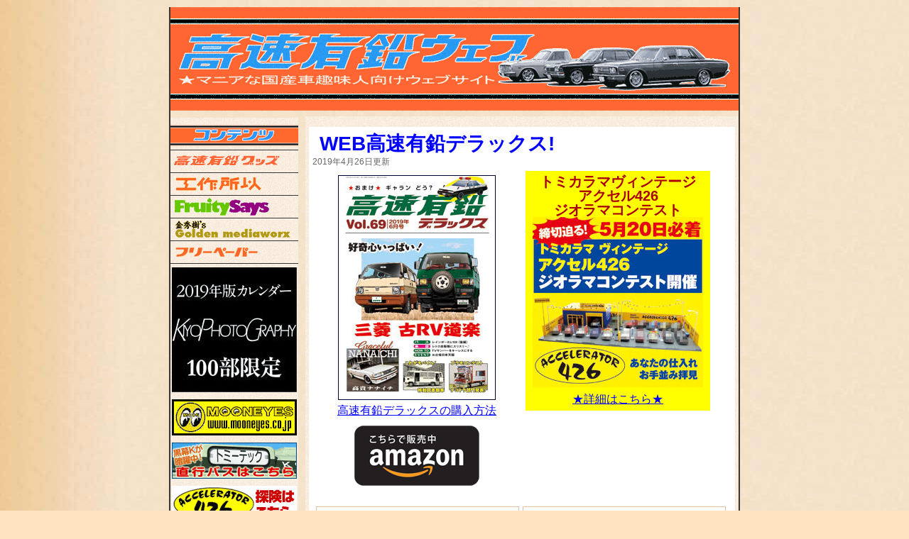

--- FILE ---
content_type: text/html
request_url: http://neoclassic.jp/index69.html
body_size: 7142
content:
<!DOCTYPE HTML PUBLIC "-//W3C//DTD HTML 4.01//EN" "http://www.w3.org/TR/html4/strict.dtd">

<html lang="ja">

<head>
<meta http-equiv="Content-Type" content="text/html; charset=Shift_JIS">
<meta http-equiv="Content-Style-Type" content="text/css">
<meta http-equiv="Content-Script-Type" content="text/javascript">
<meta name="description" content="マニアな国産車趣味の専門雑誌とフリーペーパー「高速有鉛」の公式ウェブサイト">
<meta name="keywords" content="国産車,USDM,マニア,べったり走ろう,旧車">
<meta name="google-site-verification" content="dNJ7S0dwfpaZZFOT9QlIJFcLKOdhddwXH5y2mDy5GVY" />

<link rel="SHORTCUT ICON" href="./favicon.ico">
<link rev="Made" href="mailto:mail@neoclassic.jp">
<link rel="Start" href="index.html" title="高速有鉛ウエブ">
<link rel="Stylesheet" href="default.css" type="text/css" title="Default Style">

<title>高速有鉛ウエブ - 国産旧車、ネオクラシック、働くクルマ、北米仕様、トラッキンのフリーペーパー</title>

<style type="text/css">
<!--
.topic {
	background-color : #fff;
	margin : 5px;
	padding : 5px;
}
.topic .headline {
	font-size : 16px;
	font-weight: bold;
	line-height : 120%;
	height : 24px;
	margin : 0;
	padding : 2px 10px;
	text-align : left;
	color : #000;
	background-color : #fc6;
	background-image : none;
}
.topic h2 {
	font-size : 28px;
	line-height : 120%;
	height : 32px;
	margin : 0;
	padding : 2px 10px;
	text-align : left;
	color : #00f;
	background-color : transparent;
	background-image : none;
}
.topic h3, #subjoinder h3 {
	font-size : 16px;
	line-height : 120%;
	margin : 15px 0 0 0;
	padding : 2px 10px;
	text-align : left;
	color : #00f;
	background-color : transparent;
	background-image : none;
}
.topic p, #subjoinder p {
	font-size : 16px;
	line-height : 140%;
	margin : 0 0 1.4em 0;
}
p.update {
	font-size : 12px;
	color : #666;
	margin : 0;
}
.photo {
	float : left;
	margin : 5px 10px 10px 5px;
}
.photo img {
	border-color : #000;
	border-width : 1px;
	border-style : solid;
	margin : 6px 31px 0 31px;
}
.photo p {
	font-size : 14px;
	text-align: center;
	line-height : 120%;
	margin : 0 6px 6px 6px;
}

div.item {
	float		: left;
	width		: 284px;
	margin		: 0 0 10px 5px;
	padding		: 0;
	border-width	: 1px;
	border-style	: solid;
	border-color	: #e2c0a4;

	font-size	: 16px;
	line-height	: 1.2em;
	text-align	: center;
}
div.thumb {
	height : 180px;
	width : 270px;
	margin : 5px auto;
	padding : 0;
}
span.itemimg {
/*	line-height : 200px; */
	vertical-align : 0%;
}
span.itemimg img {
	display : inline;
	margin : 0;
}
div.item p.descript {
	font-size : 14px;
	line-height : 1.2em;
	text-align : left;
	height : 7.2em;
	width : 270px;
	margin : 0 auto 5px auto;
	padding : 0;
}

-->
</style>


<script type="text/javascript">
<!--
function chgImg(imagesName,gifName){
	document.images[imagesName].src=gifName;
}

function expand(URI,SUB,EXP){
  if(document.getElementById) {
    if(document.getElementById(SUB).style.display) {
      if(URI != 0) {
        document.getElementById(SUB).style.display = "block";
        document.getElementById(EXP).style.display = "none";
      } else {
        document.getElementById(SUB).style.display = "none";
        document.getElementById(EXP).style.display = "block";
      }
    } else {
      location.href = URI;
      return true;
    }
  } else {
    location.href = URI;
    return true;
  }
}
//-->
</script>
</head>

<body onLoad="flipImage()">
<div class="page">
<!-- タイトルまわり 始 -->
<h1><img src="images/title.gif" width="780" height="120" alt="高速有鉛ウエブ - マニアな国産車趣味人向けウェブサイト" title="高速有鉛ウエブ"></h1>
<!-- タイトルまわり 終 -->

<div class="sidebar">
<h2><img src="images/contents.gif" width="120" height="25" alt="コンテンツ"></h2>
<div class="menu">
<p><a href="goods.html" onMouseOver="chgImg('mnugoods','images/mnugoodsmo.gif')" onMouseOut="chgImg('mnugoods','images/mnugoods.gif')"><img src="images/mnugoods.gif" width="178" height="30" name="mnugoods" alt="高速有鉛グッズ"></a></p>
<p><a href="kosaku.html" onMouseOver="chgImg('mnukosaku','images/mnukosakumo.gif')" onMouseOut="chgImg('mnukosaku','images/mnukosaku.gif')"><img src="images/mnukosaku.gif" width="178" height="30" name="mnukosaku" alt="工作所以"></a></p>
<p><a href="https://twitter.com/FEN810kHz" onMouseOver="chgImg('mnufruity','images/mnufruitymo.gif')" onMouseOut="chgImg('mnufruity','images/mnufruity.gif')"><img src="images/mnufruity.gif" width="178" height="30" name="mnufruity" alt="Fruity Says" title="Fruityのブログ"></a></p>
<p><a href="https://www.facebook.com/B210GX/?pnref=lhc" onMouseOver="chgImg('mnugolden','images/mnugoldenmo.gif')" onMouseOut="chgImg('mnugolden','images/mnugolden.gif')"><img src="images/mnugolden.gif" width="178" height="30" name="mnugolden" alt="金　秀樹's Golden mediaworx" title="金　秀樹's Golden mediaworx"></a></p>
<p><a href="freepaper.html" onMouseOver="chgImg('mnufreepaper','images/mnufreepapermo.gif')" onMouseOut="chgImg('mnufreepaper','images/mnufreepaper.gif')"><img src="images/mnufreepaper.gif" width="178" height="30" name="mnufreepaper" alt="フリーペーパー"></a></p>
</div>
<div class="sponsor">
<!-- <p><a href="delmo2.html"><img src="images/contestbanner.jpg" width="176" height="176" alt="もっと！だみあんちゃん祭り（まちゅり）応募" title="もっと！だみあんちゃん祭り（まちゅり）応募"></a></p> -->
<p><a href="https://www.kiyophotography.com/2019"><img src="images/kiyophotobanner.jpg" width="176" height="176" alt="Kiyophotographyカレンダー" title="Kiyophotographyカレンダー"></a></p>
<p><a href="http://www.mooneyes.co.jp"><img src="images/mooneyes.gif" width="176" height="51" alt="Mooneyes" title="ムーンアイズ"></a></p>
<p><a href="http://www.tomytec.co.jp"><img src="images/tomytec.gif" width="176" height="51" alt="TOMYTEC" title="黒幕Kが暗躍中！　直行バスはこちら"></a></p>
<p><a href="http://www.accel426.jp/"><img src="images/accel426.gif" width="176" height="51" alt="アクセル426" title="アクセル426"></a></p>
<p><a href="http://www.utilitas.co.jp/"><img src="images/utilitas.gif" width="176" height="51" alt="UTILITAS" title="ユーティリタス"></a></p>
<p><a href="http://www.yamazstore.com/"><img src="images/yamazstore.gif" width="176" height="51" alt="ヤマズストアー" title="ヤマズストアー"></a></p>
<p><a href="http://takeeys.com/"><img src="images/takeeys.gif" width="176" height="51" alt="オートショップ タキーズ" title="オートショップ タキーズ"></a></p>
<p><a href="http://www.streetvws.com/"><img src="images/fenlogo.gif" width="176" height="51" alt="有限会社FEN" title="有限会社FEN"></a></p>
</div>
</div>

<!-- メインエリア 始 -->
<div class="main">


<div class="topic">
<h2>WEB高速有鉛デラックス!</h2>

<p class="update">2019年4月26日更新</p>

<div class="photo">
<a href="howtobuy.html"><img src="images/cover_dx69.jpg" width="220" height="315" alt="" title="高速有鉛デラックス Vol.69"></a><br>
<p style="width:272px;">
<a href="howtobuy.html" style="font-size:16px;">高速有鉛デラックスの購入方法</a>
</p>
<p style="margin:0 0 15px 0;">
<a href="https://www.amazon.co.jp/dp/B07PHVLK78/" target="_blank"><img src="images/amazon-logo_JP_black.png" width="180" height="87" alt="Amazonで購入" title="Amazonで購入" style="border-width:0;"></a>
</p>

</div>

<div style="width:250px;margin:5px 0 5px 300px;padding:5px;background-color:#ff0;">
<h5 style="text-align:center;">トミカラマヴィンテージ<br>
アクセル426<br>
ジオラマコンテスト</h5>
<p style="margin:0;padding:0;text-align:center;">
<a href="accel_contest.html">
<img src="images/accel_contest.jpg" width="240" height="240" alt="トミカラマヴィンテージ アクセル426 ジオラマコンテスト" title="トミカラマヴィンテージ アクセル426 ジオラマコンテスト" style="margin:0;padding:0;"><br>
★詳細はこちら★</a>
</p>
</div>


<div class="clearleft"></div>

<div class="item">
<div class="thumb">
<a href="register69.html"><span class="itemimg"><img src="dx69/69thumb01.jpg" width="180" height="180" alt="" title=""></span></a>
</div>
<p class="descript" style="height:8.4em;">
高貴GX71マークⅡたちが登場します。パールクリスタルトーニング、042茶モール・リミテッド、カタログ車高再現グランデを紹介。
「高貴じゃなくて後期では？　誤植？　それとも洒落たこと言った気分になってるの？」と思った方、真相は <a href="register69.html">こちら</a>
</p>
</div>

<div class="item">
<div class="thumb">
<a href="register69.html"><span class="itemimg"><img src="dx69/69thumb02.jpg" width="180" height="180" alt="" title=""></span></a>
</div>
<p class="descript" style="height:8.4em;">
パジェロの国内販売中止と新型デリカD:5登場にあわせて、初代パジェロと初代デリカスターワゴンのドライビングインプレッションをお届け。
でも、高速有鉛編集部にクルマ運転できる奴いるの？　なんて心配はご無用。 <a href="register69.html">あのオーソリティ</a> の原稿が読めます。
</p>
</div>

<div class="item">
<div class="thumb">
<a href="register69.html"><span class="itemimg"><img src="dx69/69thumb03.jpg" width="180" height="180" alt="" title=""></span></a>
</div>
<p class="descript" style="height:8.4em;">
お台場で繰り広げられた旧車の天国を大特集。残念ながら、今回が最後となってしまうようです。
高速有鉛スタッフたちが気になった車両たちを選んで思い入れと思い込みたっぷりにお届けします。
そして今回が最後になってしまった理由は <a href="register69.html">こちら</a> で読めます。
</p>
</div>

<div class="item">
<div class="thumb">
<a href="register69.html"><span class="itemimg"><img src="dx69/69thumb04.jpg" width="180" height="180" alt="" title=""></span></a>
</div>
<p class="descript" style="height:8.4em;">
糸目姐さんが「中古タイヤ市場 相模原店 自販機コーナー」を聖地巡礼。
これから訪問を予定されている方は、 <a href="register69.html">ピンクページ</a> を読んでから行くと楽しさが倍増します。
貴重な自販機とそれを維持保存する社長様に感謝でございます。
</p>
</div>

<div class="item">
<div class="thumb">
<a href="register69.html"><span class="itemimg"><img src="dx69/69thumb05.jpg" width="180" height="180" alt="" title=""></span></a>
</div>
<p class="descript" style="height:7.2em;">
デルモカーズの青島文化教材社プラモデルコンテスト、応募作品全車発表もいよいよ終わりに近づいてきました。
今回は、デコトラ編です。なんと青島文化教材社のデコトラ担当黒幕O氏が応募作品全車に一台ずつコメント。そんな黒幕Oの愛車も <a href="register69.html">公開</a>
</p>
</div>

<div class="item">
<div class="thumb">
<a href="register69.html"><span class="itemimg"><img src="dx69/69thumb06.jpg" width="180" height="180" alt="" title=""></span></a>
</div>
<p class="descript" style="height:7.2em;">
高速有鉛名物おまけのペーパークラフトはギャランシグマのパトカーです。
展開図を眺めるだけでも楽しい、作ったらもっと楽しい。組み立てたら写真を撮ってインスタ映え。
その際にはハッシュタグを忘れずに♪ <a href="register69.html">#高速有鉛69号おまけ</a> <a href="register69.html">#工作所以</a>
</p>
</div>

<div class="item">
<div class="thumb">
<a href="index68.html"><span class="itemimg"><img src="dx69/69thumb07.jpg" width="180" height="180" alt="" title=""></span></a>
</div>
<p class="descript" style="height:8.4em;">
ハチマルヒーローの先ゆくキューマルヒロイン。
'90年代トヨタ車特集。MQQNEYESオールオッズナショナルズ、USDM&JDM派には2018年のTOYOTAFESTとJCCS。
ペーパークラフトは約サンニーのY32。内容盛りだくさんでおとぼけする <a href="index68.html">Vol.68</a> です。
</p>
</div>

<div class="item">
<div class="thumb">
<a href="index67.html"><span class="itemimg"><img src="dx68/68thumb07.jpg" width="180" height="180" alt="" title=""></span></a>
</div>
<p class="descript" style="height:8.4em;">
北米仕様の日野FE2620、日野社員のイベント潜入、昭和の日野マンが記録した貴重なアルバム、日野RJ最後の活躍と日野を大特集。
マツダ5チャネルミーティング、5チャネルの解説、そしてペーパークラフトはペルソナと、マツダの記事も盛りだくさんの <a href="index67.html">Vol.67</a> です。
</p>
</div>

<div class="item">
<div class="thumb">
<a href="index66.html"><span class="itemimg"><img src="dx67/67thumb07.jpg" width="180" height="180" alt="" title=""></span></a>
</div>
<p class="descript" style="height:7.2em;">
レアカラーを纏うGX61ツインカム24、Y31のスタンダードにあたるオリジナルが現役だった頃、「北海道ハチマル」と「ミチノクレトロ」イベントレポート、バケルトンバスと'80年代東急バス弦巻営業所の記録と、ワイドな内容の <a href="index66.html">Vol.66</a> です。
</p>
</div>

<div class="item">
<div class="thumb">
<a href="index65.html"><span class="itemimg"><img src="dx66/66thumb07.jpg" width="180" height="180" alt="" title=""></span></a>
</div>
<p class="descript" style="height:7.2em;">
130～Y30までセドグロ歴代スタンダード、X81ミーティング「デパオフ」、「ゆーるピアン」ミーティング、ピンクのクラコン「ドレッシング号」、西工ロイヤルデッカーなどなど、人気の記事がぎっしり詰まった <a href="index65.html">Vol.65</a> です。
</p>
</div>

<div class="item">
<div class="thumb">
<a href="index64.html"><span class="itemimg"><img src="dx65/65thumb07.jpg" width="180" height="180" alt="" title=""></span></a>
</div>
<p class="descript" style="height:6em;">
USDM大特集。ヒュンダイ、メルセデス、プジョーの北米仕様が登場。USDM jamを総力取材。
香港的士にバニラバス＆ライブバスの情報も。幅広く偏って節操ない内容の<a href="index64.html">Vol.64</a>でキミも無駄な知識を蓄えよう。
</p>
</div>

<div class="item">
<div class="thumb">
<a href="index63.html"><span class="itemimg"><img src="dx64/64thumb07.jpg" width="180" height="180" alt="" title=""></span></a>
</div>
<p class="descript" style="height:6em;">
FS45Vトヨタ救急車の復活物語、ノンスリの祭典白老旧車ジャック、クラコンオーナーズミーティング、懐かしの元神奈中車など盛りだくさんの <a href="index63.html">Vol.63</a> です。
</p>
</div>

<div class="item">
<div class="thumb">
<a href="index62.html"><span class="itemimg"><img src="dx63/63thumb07.jpg" width="180" height="180" alt="" title=""></span></a>
</div>
<p class="descript" style="height:6em;">
AutopistaのGX81とソアラ、USDMな左ハンドルのスバルが4台、国鉄バス、230タクシー、アオシマプラモデルコンテスト発表と、盛りだくさんの <a href="index62.html">Vol.62</a> です。
</p>
</div>

<div class="item">
<div class="thumb">
<a href="index61.html"><span class="itemimg"><img src="dx62/62thumb08.jpg" width="180" height="180" alt="" title=""></span></a>
</div>
<p class="descript" style="height:6em;">
元タクシーの40系クラウンをはじめデボネアにΣタクシーとLPG車たちが登場。
横転爆発炎上しない230セドリックの特集も。
USDMの祭典k-day!!、レパード全国ミーティングと盛りだくさんの <a href="index61.html">Vol.61</a> です。
</p>
</div>

<div class="item">
<div class="thumb">
<a href="index60.html"><span class="itemimg"><img src="dx61/61thumb09.jpg" width="180" height="180" alt="" title=""></span></a>
</div>
<p class="descript" style="height:6em;">
旭川仕様や道東仕様のGX61を特集。
夕張ハチマルミーティング、フェンダーミラーのY31タクシー、ソアラオフ、旧車用シールドビームと、盛りだくさんの <a href="index60.html">Vol.60</a> です。
</p>
</div>

<div class="item">
<div class="thumb">
<a href="index59.html"><span class="itemimg"><img src="dx60/60thumb09.jpg" width="180" height="180" alt="" title=""></span></a>
</div>
<p class="descript" style="height:6em;">
グランドグロリア、150プレジデントと国産高級車特集。
クラセダ、Y31後期の見分け方、ワンダーシビック、線路の上のボンネットトラックと、マニアからマニアまで満足の <a href="index59.html">Vol.59</a> です。
</p>
</div>

<div class="item">
<div class="thumb">
<a href="index58.html"><span class="itemimg"><img src="dx59/59thumb09.jpg" width="180" height="180" alt="" title=""></span></a>
</div>
<p class="descript" style="height:4.8em;">
X81大特集。センチュリー、初代アベンシス5ドア、240SX、消防指揮車のY31、タダコンの見分け方と内容ギッシリでお買い得な <a href="index58.html">Vol.58</a> です。
</p>
</div>

<div class="item">
<div class="thumb">
<a href="index57.html"><span class="itemimg"><img src="dx58/58thumb09.jpg" width="180" height="180" alt="" title=""></span></a>
</div>
<p class="descript" style="height:4.8em;">
クラコンの年式別見分け方や自美研ミーティングを収録した問題作。
ながいながい話は <a href="index57.html">こちら</a>
</p>
</div>

<div class="item">
<div class="thumb">
<a href="index56.html"><span class="itemimg"><img src="dx57/57thumb09.jpg" width="180" height="180" alt="" title=""></span></a>
</div>
<p class="descript" style="height:3.6em;">
GX71ぺーパークラフトやUSDMなどムフフな情報は <a href="index56.html">こちら</a>
</p>
</div>

<div class="item">
<div class="thumb">
<a href="index55.html"><span class="itemimg"><img src="dx56/56thumb10.jpg" width="180" height="180" alt="" title=""></span></a>
</div>
<p class="descript" style="height:3.6em;">
アダルト会員の方のみ、バックナンバーを閲覧いただけます。<br>
<a href="index55.html">Vol.55</a>
</p>
</div>


<div class="photo" style="width:580px;">
<p class="floatleft">
<a href="kosaku.html"><img src="images/kousaku50_dl.gif" width="200" height="200" style="border-style:solid;" alt="工作所以 創刊50号記念ダウンロードデータ"></a>
</p>
<h3><a href="kosaku.html">Vol.50購読者限定ページ<br>
ペーパークラフトダウンロード</a></h3>
<p>
シークレットあり！<br>
<img src="images/papercraft50sample.jpg" width="180" height="120">
</p>
</div>


<!-- <p id="expander">
<a href="#expander" onclick="expand('#','subjoinder','expander');return false;" onkeypress="expand('#','subjoinder','expander');return false;">[続きを読む]</a>
</p>
<noscript><p>（<a href="fulltopic.html">JavaScriptを無効にしている方はこちら</a>）</p></noscript>
<div id="subjoinder" style="display:none">
<p>
　8月26日発売の高速有鉛デラックスVol.47では、パクリ誌面が極めて少ないため、編集部では全国のＸ氏になってみたい方を募集します。
難しいことはありません。
応募条件はアクセル426またはユーティリタスで値下げ交渉をしていただきレポートを提出していただきます。
</p>
<p style="font-size:0.8em;">
※御応募いただいた内容（車種・値引き額等）は、他記事やWEB上で実例データとして使用させていただく場合があります。<br>
※実際に購入に至らず、交渉決裂・出入り禁止になっても掲載する場合がございます。
<br>
</p>
<p id="collapser">
<a href="#expander" onclick="expand(0,'subjoinder','expander');return false;" onkeypress="expand(0,'subjoinder','expander');return false;">[記事を隠す]</a>
</p>
</div>
 -->

<div class="clearleft"></div>


</div>

<h3 class="clearright"><img src="images/contact.gif" width="120" height="25" alt="問い合わせ"></h3>
<h5>高速有鉛デラックスの購入に関するお問い合わせ</h5>
<div class="floatleft">
<a href="http://naigai-shop.com/SHOP/308722/310773/list.html"><img src="images/naigaishop.gif" width="" height="" alt="" title="NAIGAI-SHOP"></a>
</div>
<p>
内外出版社　販売部　TEL: 03-3833-2565<br>
<em>※内外出版社ではフリーペーパーを取り扱っておりません。</em>

</p>


<h5 class="clearleft">編集部</h5>
<p>
〒343-0843　埼玉県越谷市蒲生茜町12-12 グリーンビル2F<br>
有限会社FEN 高速有鉛編集部<br>
TEL: 048-971-6468<br>
Eメール: <a href="mailto.html">mail@neoclassic.jp</a><br>
<em>※編集部ではフリーペーパーの配布、および高速有鉛デラックスの販売は行っておりません。<br>
<br>
※お問い合わせの際には、必ずお名前をお書きください※<br>
無記名のお問い合わせには、お答えしておりません。<br>
<br>
※ご返信には、お時間をいただいております※<br>
メールへの返信には、お時間をいただいていおります。また、内容によっては、お返事を差し上げることができないこともございます。ご了承ください。</em>
<br><br><br><br><br><br><br><br><br><br><br><br>
</p>

</div>
<!-- メインエリア 終わり -->
<div class="copy">
<p>
<a href="cgi-bin/login.cgi">メンバーログイン</a> |
<a href="toshop.html">ショップの皆様へ</a> |
<a href="help.html">ヘルプ</a>
</p>
<p><a name="Copyright">&#169; 2006-2026 高速有鉛, all rights reserved.</a></p>
</div>

</div>
</body></html>

--- FILE ---
content_type: text/css
request_url: http://neoclassic.jp/default.css
body_size: 3371
content:
@charset "UTF-8";

body {
	margin			: 0;
	padding			: 0;
	color			: #383631;
	background-image	: url("images/bgpaper.jpg");
	background-repeat	: repeat;
	background-color	: #FFE2C0;
	font			: normal 16px/24px sans-serif;
	text-align		: center;
}
div.page {
	position	: relative;
	width		: 800px;
	margin		: 0 auto;
	border-width	: 0 2px;
	border-style	: solid;
	text-align	: left;
}


/* MAIN */
div.main, div.nomenu, div.sidebar {
	color			: #383631;
	background-image	: url("images/whpaper.jpg");
	background-repeat	: repeat;
	background-color	: #FFF9F1;
}
div.main {
	position	: relative;
	left		: 0;
	top		: 0;
	width		: 610px;
	padding		: 10px 0;
	margin		: 0 0 0 190px;
}
div.nomenu {
	padding	: 10px 0;
	width	: 800px;
}
div.dialog {
	margin	: 0 20%;
}

/* SIDEBAR */
div.sidebar {
	position		: absolute;
	left			: 0;
	top			: 156px;
	width			: 180px;
	padding			: 10px 0;
}
div.sidebar img {
	margin		: 0;
	padding		: 0;
}
div.sidebar p {
	margin		: 0 0 10px 0;
	padding		: 0 3px;

	text-align	: left;
}
div.menu {
	margin		: 0 0 5px 0;
	border-style	: solid;
	border-width	: 1px 0 0 0;
}
div.menu p {
	margin		: 0;
	padding		: 0;
	line-height	: 12px;
	border-style	: solid;
	border-width	: 0 0 1px 0;
}
div.sponsor p {
	margin		: 3px 0;
	padding		: 0;
	text-align	: center;
}
dl.menu {
	margin	: 0 0 5px 0;
	padding	: 0;
}
dl.menu dt {
	text-align	: left;
	margin		: 0;
	padding		: 0 5px;
	border-style	: none;
	border-width	: 0;
}
dl.menu dd {
	text-align	: left;
	margin		: 0 0 5px 0;
	padding		: 0;
}
dl.menu ul, ul.menu {
	list-style-type		: none;
	list-style-position	: outside;
	margin			: 0;
	padding			: 0 0 0 1em;
	border-style		: none;
	border-width		: 0;
}

/* BEGIN IMAGE */
img {
	margin		: 3px 10px 10px 10px;
	border-style	: none;
}
img.nomargin, h1 img, h2 img, h3 img {
	margin	: 0;
}


/* Blocks */
p {
	margin		: 5px 15px 10px 15px;
	padding		: 0;
	text-align	: justify;
}
.center {
	text-align	: center;
}
.left {
	text-align	: left;
}
.right {
	text-align	: right;
}
.floatleft {
	float	: left;
}
.floatright {
	float	: right;
}
.clearleft {
	clear	: left;
}
.clearright {
	clear	: right;
}
.clearboth {
	clear	: both;
}
.noclear {
	clear	: none;
}

/* LIST */
ul {
	margin		: 10px 15px;
	padding		: 0 0 0 20px;
	list-style	: disc inside;
}
li {
	margin	: 5px 0 0 0;
	padding	: 0;
}

/* COPY */
div.copy {
	position	: relative;
	bottom		: 0;
	width		: 100%;
	height		: 50px;
	margin		: 30px 0 0 0;
	padding		: 0 0 1em 0;

	font-size	: 12px;
}
div.copy p {
	clear		: none;
	text-align	: center;
	line-height	: 1.2em;
}

/* TABLE */
table {
	margin		: 0 5px 10px 5px;
	empty-cells	: show;
	border-style	: none;
	border-width	: 0;
	border-collapse	: separate;
	border-spacing	: 0;
}
th, td {
	margin		: 0;
	padding		: 2px;
	border-style	: none;
}
th {
	text-align	: center;
}

table.radio {
	margin		: 10px auto;
	empty-cells	: show;
	border-style	: solid;
	border-width	: 1px;
	border-collapse	: separate;
	border-spacing	: 1px;
}
table.radio th, table.radio td {
	margin		: 0;
	padding		: 5px;
	border-style	: solid;
	border-width	: 1px;
}
table.radio th {
	text-align	: center;
}

/* LINK */
a[name] {
	text-decoration	: none;
}
a[name]:hover {
	color		: inherit;
	background	: transparent;
}
a:link {
	color		: #00f;
	text-decoration	: underline;
}
a:visited {
	color		: #909;
}
a:active, a:hover, a:focus {
	color		: #e00;
}
a:link img, a:visited img {
	border-color	: #003;
}
a:active img, a:hover img, a:focus img {
	border-color	: #e00;
	filter		: contrast(50%);
}
img.eventleft, img.eventright {
	border-color	: #000;
}

/* INLINE */
strong {
	color		: #e00;
	font-weight	: bold;
}
em {
	color		: #e00;
	font-style	: normal;
}
.huge {
	font-size	: 28px;
	line-height	: 100%;
	font-weight	: bold;
}
.verybig {
	font-size	: 22px;
	font-weight	: bold;
}
.big {
	font-size	: 18px;
	font-weight	: bold;
}
.small {
	font-size	: 12px;
	line-height	: 150%;
}

/* Begin of lists */
dl {
	margin	: 0 5px 10px 5px;
}
dt {
	font-weight	: bold;
}
dd {
	margin	: 0 0 5px 20px;
}
.event a, .event span {
	border-color	: #fff;
	color		: #fff;
}
dl.link {
	padding	: 0;
}
dl.link dt {
	margin		: 3px 0;
	padding		: 3px 0;
	border-width	: 1px 0 0 0;
	border-style	: solid;
}
dl.link dd {
	margin	: 0;
	padding	: 0;
}
dl.link img {
	margin	: 0;
}
/* End of lists */

div.dialog {
	background-color	: #fee;
}
p.next, p.back, p.confirm {
	padding	: 3px 5px;
}
.next {
	background-color	: #fa6;
}
.back {
	background-color	: #9f9;
}
.confirm {
	background-color	: #ff6;
}
div.login {
	border			: 1px solid;
	margin			: 0 auto;
	width			: 18em;
	background-color	: #fa6;
}
div.login p {
	margin		: 5px;
	text-align	: center;
}

h1, h2, h3 {
	margin			: 10px 0 8px 0;
	padding			: 0;
	color			: #fff;
	background-color	: #FF692E;
	text-align		: center;
}
h4, h5 {
	margin		: 0 10px;
	padding		: 0;
	text-align	: left;
	color		: #aa0000;
	background	: transparent;
}

/* FONT */
h1 {
	height			: 146px;
	width			: 800px;
	background-image	: url("images/titleback.gif");
	background-repeat	: repeat-x;
	font-family		: sans-serif;
	font-style		: italic;
	font-weight		: normal;
	font-size		: 20px;
	line-height		: 20px;
	vertical-align		: bottom;
}
h1.southbay {
	background-image	: url("images/titleback_sbi.png");
	background-repeat	: repeat-x;
}
h2, h3, h4, h5 {
	font-family	: sans-serif;
	font-weight	: bold;
}
h2 {
	height		: 50px;
	font-size	: 30px;
	line-height	: 55px;
    padding		    : 0px 0 0 0;
	background-image	: url("images/h2.gif");
	background-repeat	: repeat-x;
}
h2.southbay {
	background-image	: url("images/h2_sbi.png");
	background-repeat	: repeat-x;
    font-family: "cooper-black-std", serif;
    font-weight: 400;
    font-style: normal;
	line-height	: 52px;
}
h3 {
	height		: 40px;
	font-size	: 24px;
	line-height	: 44px;
	background-image	: url("images/h3.gif");
	background-repeat	: repeat-x;
}
h3.southbay {
	background-image	: url("images/h3_sbi.png");
	background-repeat	: repeat-x;
}
h4 {
	font-size	: 26px;
	line-height	: 120%;
}
h5 {
	font-size	: 20px;
	line-height	: 100%;
}
div.sidebar h2 {
	height		: 30px;
	font-size	: 16px;
	line-height	: 28px;
	margin		: 0 0 5px 0;
	background-image	: url("images/sidehead.gif");
	background-repeat	: repeat-x;
}
div.sidebar h2.southbay {
	background-image	: url("images/sidehead_sbi.png");
	background-repeat	: repeat-x;
}


/* Thumb */

div.boxparent{
	width:100%;
	height:auto;
	display:flex;
	flex-wrap: wrap;
/* 	justify-content:space-between; */
	box-sizing:border-box;
}
div.item {
	height		: auto;
	border		: 1px solid #ccc;
	width		: 282px;
	margin		: 0 5px 5px 5px;
	padding		: 0;
	border-width	: 1px;
	border-style	: solid;
	border-color	: #e2c0a4;

	font-size	: 16px;
	line-height	: 1.2em;
	text-align	: center;
}

div.thumb {
	height : 180px;
	width : 270px;
	margin : 5px auto;
	padding : 0;
}
div.goodsthumb {
	height : 100px;
	width : 270px;
	margin : 5px auto;
	padding : 0;
}
div.goodsthumb a:hover {
  filter: contrast(50%);
}

div.walitem {
	height		: auto;
	border		: 1px solid #ccc;
	width		: 195px;
	margin		: 0 0 5px 5px;
	padding		: 0;
	border-width	: 1px;
	border-style	: solid;
	border-color	: #e2c0a4;
    background-color:#fff;
}
div.walthumb {
	margin		: 5px 0 0 0;
	padding		: 0;
}
div.walthumb img {
    display: block;
    width  : 180px;
    height : 180px;
	margin : 0 auto;
	padding : 0;
    object-fit: contain;
    filter: contrast(100%);
}
div.walitem:hover {
  filter: contrast(75%);
}
div.walitem p {
	margin : 0 5px 5px 5px;
	padding : 0;

	font-size : 14px;
	line-height : 1.5em;
	text-align : left;
    font-weight: bold;
}
div.walitem a {
    text-decoration-line: none;
}

span.itemimg {
/*	line-height : 200px; */
	vertical-align : 0%;
}
span.itemimg img {
	display : inline;
	margin : 0;
}
div.item p.descript {
	font-size : 14px;
	line-height : 1.2em;
	text-align : left;
	width : 270px;
	margin : 0 auto 5px auto;
	padding : 0;
}

div.item h4 {
	border-width : 0;
	margin : 0;
	padding : 0;

	font-size : 16px;
	font-weight : bold;
	line-height : 1.5em;
	text-align : center;
}
div.item p {
	margin : 0;
	padding : 0;

	font-size : 16px;
	line-height : 1.5em;
	text-align : center;
}
div.item p.stat {
	height : 1.5em;
}
div.item p.itemno {
	font-size : 14px;
	line-height : 1.5em;
}
div.item p.price {
	font-weight : bold;
}

/* CONTENTS */
ul.contentsnavi, ul.issuenavi {
    display:flex;
    flex-wrap: wrap;
    justify-content: center;
    list-style: none;
    margin:0 8px;
    padding: 3px 0;
    background-color:#fff;
}
ul.contentsnavi li, ul.issuenavi li {
    margin:0;
    padding:0;
}
ul.contentsnavi li a, ul.contentsnavi li span {
    display:block;
    width:132px;
    margin:3px;
    padding:3px;
    border-radius:5px;
    color:#ffffff;
    background-color:#006699;
    text-align:center;
    text-decoration: none;
    font-weight:bold;
}
ul.contentsnavi li a:hover, ul.contentsnavi li span {
    background-color:#AA0000;
}
ul.issuenavi li a {
    display:block;
    width:84px;
    margin:3px;
    padding:3px;
    border-radius:5px;
    color:#ffffff;
    background-color:#006699;
    text-align:center;
    text-decoration: none;
    font-weight:bold;
}
ul.issuenavi li a:hover {
    background-color:#AA0000;
}

div.contents {
    margin: 8px;
    padding: 0;
    font-size:0.8em;
    border-style:solid;
    border-color:#999;
    border-width: 2px;
    background-color:#fff;
}
div.contents div.floatleft img {
    margin: 10px 20px 0 10px;
    border-style:solid;
    border-color:#999;
    border-width: 1px;
}
div.contents h4 {
    margin: 0 0 10px 0;
    padding: 5px 0;
    line-height:1.5em;
    color:#FFFFFF;
    background-color:#EE6600;
}
div.contents ul {
    list-style: none;
    margin: 5px 10px 10px 10px;
    padding:0;
    border-style:solid;
    border-color:#999;
    border-width: 1px 0 0 0;
}
div.contents ul li ul {
    margin: 0 0 0 30px;
    padding:0;
    border-width: 0;
}

div.contents ul li {
    border-style:solid;
    border-color:#999;
    border-width: 0 0 1px 0;
}
div.contents ul li ul li {
    border-width: 0;
}




/* Lightbox JS */
#lightbox{
	color			: #000;
	background-color	: #eee;
	padding			: 10px 5px 5px 5px;
	border-bottom		: 2px solid #666;
	border-right		: 2px solid #666;
}
#lightboxDetails{
	font-size	: 12px;
	padding		: 10px 5px 5px 5px;
}	
#lightboxCaption{
	float	: left;
}
#keyboardMsg{
	float	: right;
}
#closeButton{
	top	: 5px;
	right	: 0px;
}

#lightbox img{
	border	: none;
	margin	: 0;
	clear	: both;
}

#overlay img{
	border	: none;
}

#overlay{
	background-image	: url("./images/overlay.png");
}

* html #overlay {
	background-color	: #333;
	background-color	: transparent;
	background-image	: url("./images/blank.gif");
	filter: progid:DXImageTransform.Microsoft.AlphaImageLoader(src="./images/overlay.png", sizingMethod="scale");
}
kbd {
	font-weight	: bold;
	padding		: 0 3px;
	border-width	: 1px;
	border-style	: solid;
	border-color	: #fff #666 #666 #fff;
}

